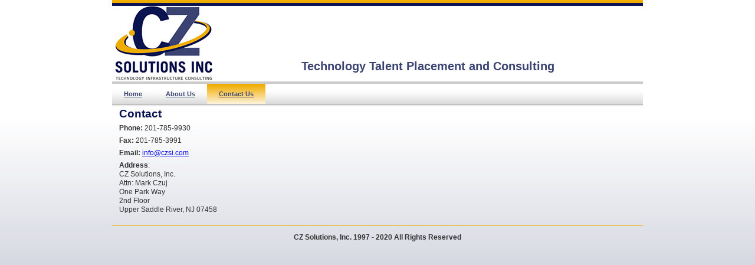

--- FILE ---
content_type: text/html; charset=UTF-8
request_url: http://czsolutions.com/pages/index.php?topic=contact
body_size: 1537
content:
<!DOCTYPE html PUBLIC "-//W3C//DTD XHTML 1.0 Transitional//EN" "http://www.w3.org/TR/xhtml1/DTD/xhtml1-transitional.dtd">
<html xmlns="http://www.w3.org/1999/xhtml">
	<head>
		<meta http-equiv="Content-Type" content="text/html; charset=iso-8859-1" />
		<title>CZ Solutions - Technology Talent and Consulting</title>
		<link rel="stylesheet" href="../css/master.css" type="text/css"  />
		<link rel="stylesheet" href="../css/base.css" type="text/css"  />
		<link rel="stylesheet" href="../css/document.css" type="text/css"  />		
		<link rel="stylesheet" href="../css/header.css" type="text/css"  />	
		<link rel="stylesheet" href="../css/text.css" type="text/css"  />			
		<link rel="stylesheet" href="../css/dynamic-containers.css" type="text/css"  />			
		<link rel="stylesheet" href="../css/menu.css" type="text/css"  />		
		<link rel="stylesheet" href="../css/consulting-services-menu.css" type="text/css"  />	 
		<script type="text/javascript" src="../scripts/jquery-1.4.3.js"></script>		
		<script type="text/javascript" src="../scripts/javawork.js"></script>		
	</head>
<body>
	<div id="page-container"><!--start page container-->		
		<div id="page-header"><!--start page header-->
			<div id="header-area-links"><!--start header links-->
	<a id="header-links-anchor" href="." target="_self">Support </a>
	| <a id="header-links-anchor" href="https://www.securepaynet.net/default.aspx?prog_id=czsolutions" target="_blank">Store</a>
	| <a id="header-links-anchor" href="." target="_self">Blog</a>
</div><!--end header links-->
<div id="search-form-container"><!--start search form-->
	<form name="search" action="index.php" method="get">
	<input type="text" name="search-text" />
	<input type="submit" value="Search" />
	</form>	
</div><!--end search form-->
<div id="tagline"><!--start tag line-->
	Technology Talent Placement and Consulting
</div><!--end tag line-->		</div><!--end page header-->		
		<div id="menucase"><!--start header menu-->
			<div id="header-menu">
	<ul>
		<li><a href="index.php?topic=home" class="current-no">Home</a></li>
		<li><a href="index.php?topic=about" class="current-no">About Us</a></li>	
        <li><a id="contact-anchor" href="index.php?topic=contact" class="current-yes">Contact Us</a></li>
	</ul>
</div>


		</div><!--end header menu-->		
		<div id="contact-container"><!--start contact content area-->
			<h1 class="services-page-header">Contact</h1>	
<div class="text">
	<p>
		<b>Phone: </b>201-785-9930
	</p>
	<p>
		<b>Fax: </b>201-785-3991
	</p>
	<p>
		<b>Email: </b><a href="mailto:info@czsi.com">info@czsi.com<a>
	</p>
	<p><b>Address</b>:<br />
		CZ Solutions, Inc.<br />	
		Attn: Mark Czuj<br />
		One Park Way<br />
		2nd Floor<br />
		Upper Saddle River, NJ 07458<br />
	</p>
</div>
		</div><!--end contact content area-->
		<div><!--start consulting-services-menu-menu-->	
			<div id="consulting-services-menu-container">			
				<div id="consulting-services-menu">
	<ul>
		<li><a href="index.php?topic=enterprise-consulting-services&parent=consulting-services" class="current-no">Enterprise Services</a></li>	
		<li><a href="index.php?topic=smb-consulting-services&parent=consulting-services" class="current-no">SMB Services</a></li>
		<li><a href="index.php?topic=family-consulting-services&parent=consulting-services" class="current-no">Family Services</a></li>		
	</ul>
</div>
			
			</div>		
							
		</div><!--end consulting-services-menu-menu-->					
		<div id="content-container"><!--start content-->
			<div class="page-content">
				<h1 class="services-page-header">Contact</h1>	
<div class="text">
	<p>
		<b>Phone: </b>201-785-9930<br />
	</p>
	<p>
		<b>Fax: </b>201-785-3991
	</p>
	<p>
		<b>Email: </b><a href="mailto:info@czsi.com">info@czsi.com<a>
	</p>
	<p><b>Address</b>:<br />
		CZ Solutions, Inc.<br />	
		Attn: Mark Czuj<br />
		One Park Way<br />
		2nd Floor<br />
		Upper Saddle River, NJ 07458<br />
	</p>
</div>
			</div>					
		</div><!--end content-->	
	</div><!--end page container-->
	<div class="footer"><!--start footer-->
		CZ Solutions, Inc. 1997 - 2020 All Rights Reserved
	</div><!--end footer-->	
	<!-- start tracking scripts -->
	<script type="text/javascript">
	var gaJsHost = (("https:" == document.location.protocol) ? "https://ssl." : "http://www.");
	document.write(unescape("%3Cscript src='" + gaJsHost + "google-analytics.com/ga.js' type='text/javascript'%3E%3C/script%3E"));
	</script>
	<script type="text/javascript">
	try {
	var pageTracker = _gat._getTracker("UA-4534766-1");
	pageTracker._trackPageview();
	} catch(err) {}</script>
	<script src="http://static.getclicky.com/js" type="text/javascript">
	</script>
	<script type="text/javascript">clicky.init(209114);
	</script>
	<noscript>
	<p>
	<img alt="Clicky" width="1" height="1" src="http://in.getclicky.com/209114ns.gif" />
	</p>
	</noscript>
	<!-- end tracking scripts -->
</body>
</html>


--- FILE ---
content_type: text/css
request_url: http://czsolutions.com/css/master.css
body_size: 222
content:
html, body {
 margin: 0px;
 padding: 0px;
 border: 0px;
 }
 
 body {
 font: 1em/1.25 Arial, Helvetica, sans-serif;
 }
 
 h1, h2, h3, h4, h5, h6 {
 margin: 0;
 padding: 0;
 font-weight: normal;
 font-family: Arial, Helvetica, sans-serif;
 }
 
 p, th, td, li, dd, dt, ul, ol, blockquote, q, acronym, abbr, a, input, select, textarea {
 margin: 0;
 padding: 0;
 font: normal normal normal 1em/1.25 Arial, Helvetica, sans-serif;
 }

--- FILE ---
content_type: text/css
request_url: http://czsolutions.com/css/base.css
body_size: 452
content:
/*---------------------------
CZ Style Sheet # 1
Design by: Kevin Chisholm
CZ Solutions, Inc.
www.czsolutions.com
info@czsi.com
---------------------------*/


/* start sandbox */

/* end sandbox */

/* start base classes */

html{
	margin-top: 0px;
	margin-bottom: 0px;
	padding: 0px;
	height: 100%;
	font-size: 10px;	
	overflow: scroll;
}

body{
	background-image:  url(../images/page-elements/body-background.png);
	/*height: 143px;*/
	color:#CCCCCC;
	margin:0;
	padding:0;
	font-size: 12px;
}


h1{
	font-size: 1.55em;
	font-family:Verdana, Arial, Helvetica, sans-serif;
	font-weight: bold;
	color:#333333;
}

h2{
	font-size: 1.17em;
	font-family:Verdana, Arial, Helvetica, sans-serif;	
	font-weight: bold;
	color:#333333;	
}

h3{
	font-size: 1.12em;
	font-family:Verdana, Arial, Helvetica, sans-serif;
	font-weight: bold;
	color:#333333;

}

a:visited{
text-decoration:none;
}


p{
margin-bottom: 6px;
}

/* end base classes */





/*--------------------------------------------------------------*/
/* start retired  */


/* end cretired  */










--- FILE ---
content_type: text/css
request_url: http://czsolutions.com/css/document.css
body_size: 1504
content:

#contact-container{
display: none;
margin-left: auto;
margin-right: auto;

padding: 20px;
/*background-color:#FFFFFF;
border:#CCCCCC;
border-style:solid;
border-width:thin;*/
}

#consulting-services-menu-container{
display: none;
/*font-weight: bold;*/
}

#about-us-container{
background-color:#FFFFFF;
padding: 12px;
border:#CCCCCC;
border-style:solid;
border-width:thin;
}

/*start family consulting services custom classes*/
	/*start page container*/
		#family-consulting-services-container{
		background-color:#FFFFFF;
		border:#CCCCCC;
		border-style:solid;
		border-width:thin;
		}
	/*end page container*/
	/*start top section*/
		#family-consulting-services-top{
		width: 770px;
		margin-left: auto;
		margin-right: auto;
		}
	/*end top section*/	
	/*start bottom section*/
		/*start class definitions*/		
			.inc_family-consulting-services-category-content-text{
			width: 238px;
			margin: 0px;
			margin: 0px;
			padding: 6px;
			}		
		/*end class definitions*/		
		/*start id definitions*/
			/*start bottom section container*/		
				#family-consulting-services-bottom{
				width: 770px;
				margin-left: auto;
				margin-right: auto;
				padding-top: 12px;
				clear: both;
				border-top-color:#CCCCCC;
				border-top-style:solid;
				border-top-width:thin;
				background-color:#FFFFFF;
				height: auto;
				overflow:auto;
				}
			/*end bottom section container*/		
			/*left column start*/
				#family-consulting-services-category-container-float-left-250-left{
				float:left;
				width: 250px;
				margin: 0px;
				margin: 0px;
				padding: 0px;
				background-color: inherit;		
				}
			/*left column end*/			
			/*center column start*/
				#family-consulting-services-category-container-float-left-250-center{
				float:left;
				width: 250px;
				margin: 0px;
				margin: 0px;
				background-color: inherit;		
				}
			/*center column end*/			
			/*right column start*/
				#family-consulting-services-category-container-float-left-250-right{
				float:left;
				width: 250px;
				margin: 0px;
				margin: 0px;
				background-color: inherit;	
				}
			/*right column end*/
		/*end id definitions*/
	/*end bottom section*/
/*end family consulting services custom classes*/

/*start smb consulting services custom classes*/
	/*start page container*/
		#smb-consulting-services-container{
		background-color:#FFFFFF;
		border:#CCCCCC;
		border-style:solid;
		border-width:thin;
		}
	/*end page container*/
	/*start top section*/
		#smb-consulting-services-top{
		width: 770px;
		margin-left: auto;
		margin-right: auto;
		}
	/*end top section*/	
/*start bottom section*/
		/*start class definitions*/		
			.inc_smb-consulting-services-category-content-text{
			width: 238px;
			margin: 0px;
			margin: 0px;
			padding: 6px;
			}		
		/*end class definitions*/		
		/*start id definitions*/
			/*start bottom section container*/		
				#smb-consulting-services-bottom{
				width: 770px;
				margin-left: auto;
				margin-right: auto;
				padding-top: 12px;
				clear: both;
				border-top-color:#CCCCCC;
				border-top-style:solid;
				border-top-width:thin;
				background-color:#FFFFFF;
				height: auto;
				overflow:auto;
				}
			/*end bottom section container*/		
			/*left column start*/
				#smb-consulting-services-category-container-float-left-250-left{
				float:left;
				width: 250px;
				margin: 0px;
				margin: 0px;
				padding: 0px;
				background-color: inherit;		
				}
			/*left column end*/			
			/*center column start*/
				#smb-consulting-services-category-container-float-left-250-center{
				float:left;
				width: 250px;
				margin: 0px;
				margin: 0px;
				background-color: inherit;		
				}
			/*center column end*/			
			/*right column start*/
				#smb-consulting-services-category-container-float-left-250-right{
				float:left;
				width: 250px;
				margin: 0px;
				margin: 0px;
				background-color: inherit;	
				}
			/*right column end*/
		/*end id definitions*/
	/*end bottom section*/

/*end smb consulting services custom classes*/

/*start enterprise consulting services custom classes*/
	/*start page container*/
		#enterprise-consulting-services-container{
		background-color:#FFFFFF;
		border:#CCCCCC;
		border-style:solid;
		border-width:thin;
		}
	/*end page container*/
	/*start top section*/
		#enterprise-consulting-services-top{
		width: 770px;
		margin-left: auto;
		margin-right: auto;
		}
	/*end top section*/	
	/*start bottom section*/
		/*start class definitions*/		
			.inc_enterprise-consulting-services-category-content-text{
			width: 238px;
			margin: 0px;
			margin: 0px;
			padding: 6px;
			}		
		/*end class definitions*/		
		/*start id definitions*/
			/*start bottom section container*/		
				#enterprise-consulting-services-bottom{
				width: 770px;
				margin-left: auto;
				margin-right: auto;
				padding-top: 12px;
				clear: both;
				border-top-color:#CCCCCC;
				border-top-style:solid;
				border-top-width:thin;
				background-color:#FFFFFF;
				height: auto;
				overflow:auto;
				}
			/*end bottom section container*/		
			/*left column start*/
				#enterprise-consulting-services-category-container-float-left-250-left{
				float:left;
				width: 250px;
				margin: 0px;
				margin: 0px;
				padding: 0px;
				background-color: inherit;		
				}
			/*left column end*/			
			/*center column start*/
				#enterprise-consulting-services-category-container-float-left-250-center{
				float:left;
				width: 250px;
				margin: 0px;
				margin: 0px;
				background-color: inherit;		
				}
			/*center column end*/			
			/*right column start*/
				#enterprise-consulting-services-category-container-float-left-250-right{
				float:left;
				width: 250px;
				margin: 0px;
				margin: 0px;
				background-color: inherit;	
				}
			/*right column end*/
		/*end id definitions*/
	/*end bottom section*/
/*end enterprise consulting services custom classes*/

/*start home page custom classes*/

.home-page-main-categories{border: 0;}

.home-page-center-container{
	width: 770px;
	margin-left: auto;
	margin-right: auto;	
}

/*start home page category image links*/
/*so far not used*/
	#home-page-family{}
	#home-page-smb{}
	#home-page-enterprise{}
/*end home page category image links*/

/*start home page category image link containers*/
/*these are used in javawork.js as a handle so that the top and bottom borders can be set / un-set*/
	#home-page-family-link-container{}
	#home-page-smb-link-container{}
	#home-page-enterprise-link-container{}
/*end home page category image link containers*/

/*start home page cateries short intro text*/
	/*these are set to none so that they don't quickly shoot down as the page loads.*/
	#home-page-intro-text-family{display: none;}
	#home-page-intro-text-smb{display: none;}
	#home-page-intro-text-enterprise{display: none;}
/*end home page cateries short intro text*/


/*left column start*/
#home-page-category-container-float-left-250-left{
	float:left;
	width: 250px;
	margin: 0px;
	margin: 0px;		
}
/*left column end*/

/*center column start*/
#home-page-category-container-float-left-250-center{
	float:left;
	width: 250px;
	margin: 0px;
	margin: 0px;	
}
/*center column end*/


/*right column start*/
#home-page-category-container-float-left-250-right{
	float:left;
	width: 250px;
	margin: 0px;
	margin: 0px;	
}
/*right column end*/

/*end home page custom classes*/
	
/*start left and right home page id groups*/
#home-page-container-left{
	float:left;
	width: 700px;
	border-top:#CCCCCC;
	border-top-style:solid;
	border-top-width:thin;
	padding-top:0px;
	padding-left:0;
	margin-top:0px;
	padding-bottom:0px;
	margin-bottom:0px;
}

#home-page-container-right{
	float:left;
	width: 550px;
	position:relative;
	margin-left:50px;
	background-color:#FFFFFF;
	padding-top:0px;
	margin-top:0px;
	padding-bottom:0px;
	margin-bottom:0px;	
	border:#CCCCCC;
	border-style:solid;
	border-width:thin;
}
/*end left and right home page id group */

/* start custom document id groups */
#page-container {	
	width: 900px;
	margin-left: auto;
	margin-right: auto;	
	margin-top: 0px;
	margin-bottom: 0px;
	padding: 0;
	height: auto;
	border-bottom-color:#F0AC00;
	border-bottom-style:solid;
	border-bottom-width:thin; 
	position:relative; 	
}

#content-container {	
	height:auto;	
	overflow:auto;
	margin-top: 0;
	margin-bottom: 3px;
	padding: 0;
	position:relative;
}

#content{
	margin-left:  20px;
}
	
/* end custom document id groups  */

/* start client list id groups */
.client-list-container{
	overflow: auto;
	margin-top: 12px;
}

#client-list-left{
	float:left;
	position:relative;
	width: 350px;
	border-top:#CCCCCC;
	border-top-style:solid;
	border-top-width:thin;		
}

#client-list-right{
	float:left;
	width: 350px;
	border-top:#CCCCCC;
	border-top-style:solid;
	border-top-width:thin;
	
	margin-left:20px;
}
/* end client list id groups */

/* start custom document classes  */
.page-content{
	position:relative;
	padding: 12px;
	padding-bottom:10px;
	padding-top:0px;
	overflow: auto;
}
/* end custom document classes  */

/*start paddnig containers*/
.ten-px-padding{
	padding-left: 10px;
}
/*end paddnig containers*/


/*start image containers*/
.img-float-right{
	float: right;
	margin-top: 6px;
	margin-bottom: 6px;
	margin-left: 6px;
}
/*end image containers*/

/*start error messages*/
#error-404-message-container {
	text-align:center;
	margin-top:18px;
	}

#error-404-message {
	font-size: 1.25em;
	font-family:Verdana, Arial, Helvetica, sans-serif;
	color:#F0AC00;
	text-align:center;
	margin-bottom:18px;
	}
/*end  error messages*/









--- FILE ---
content_type: text/css
request_url: http://czsolutions.com/css/header.css
body_size: 393
content:
/* start custom page header id group */

#page-header {	
  width: 900px;
  margin-left: auto;
  margin-right: auto;
  margin-top: 0;
  margin-bottom: 0;
  padding: 0; 
  height: 138px;
  background-image:  url(../images/page-elements/cz-header-1.png);  
  position:relative;

}

#search-form-container{
position:absolute;
top:12px;
right:5px;
display:none;
} 

#header-area-links{
position:absolute;
top:20px;
right:250px;
color:#333333;
font-weight:bold;
display:none;
} 

a#header-links-anchor {
color:#3B4372;
text-decoration:none; 
display:none;
}

#tagline{
font-size: 1.7em;
font-family:Verdana, Arial, Helvetica, sans-serif;
font-weight:bold;
position:absolute;
top:100px;
right:150px;
color:#3B4372;
}

/* end custom page header id group */

--- FILE ---
content_type: text/css
request_url: http://czsolutions.com/css/text.css
body_size: 657
content:

.consulting-services-page-header{
	margin-top: 0px;
	margin-bottom: 6px;
	margin-left: 50px;
	color: #0A1451;
}



/*start basic document text classes*/

#home-page-title{
	color:#3B4372;
	font-family:Arial, Helvetica, sans-serif;
	font-size: 1.5em;
	margin-top:24px;
	margin-bottom:12px;
}

.text {
	color:#333333;
	font-family:Arial, Helvetica, sans-serif;
	font-size: 1em;
}

.justify {
text-align:justify;
}

.bold{
	font-weight:bold;
}

.italic{
font-style:italic;
}

/*end basic document text classes*/


/*start page element text classes*/	

.footer {
	color:#333333;
	font-family:Arial, Helvetica, sans-serif;
	font-size: 1em;
	font-weight:bold;
	margin-top:12px;
	text-align:center;
}

/*end page element text classes*/	

/*start list classes*/

ul{
margin-left: 0px;
}

ul.product-features{
	margin-top: 12px;
	margin-left: 50px;
	margin-bottom: 12px;
}


ul.inc_enterprise-consulting-services-category-content{
	margin-top: 12px;
	margin-left: 50px;
	margin-bottom: 12px;
}

ul.inc_smb-consulting-services-category-content{
	margin-top: 12px;
	margin-left: 50px;
	margin-bottom: 12px;
}


/*end list classes*/


/*start consulting services page elements */

.consulting-services-overview{
font-size: 1.25em;
color:#333333;
}


/*end enterprise consulting services page elements */

/*start web services page elements */

.services-page-header{
	margin-top: 0px;
	margin-bottom: 6px;
	color: #0A1451;
}

.services-category-header{
	margin-top: 12px;
	margin-bottom: 6px;
	color: #3B4372;
}

.services-detail-header{
	margin-top: 12px;
	margin-bottom: 3px;
	color: #3B4372;
	font-weight:bold;
}

.services-features-header{
color: #F0AC00;
font-weight:bold;
}

.get-started-now{
padding: 6px;
color: #0A1451;
width: 100%;
}

.get-started-now a:hover{
	color:#FFFFFF;
	font-weight:bold;
	text-decoration:underline;
	font-size: 1em;
	background:transparent url(bgOVER.gif);
	background-repeat:repeat-x;
	border-color:#999999;
	border-width:thin;
	border-style:solid;
}	
	
.product-price{
color:#990000;
font-weight: bold;
font-size: .75em;
margin-bottom: 3px;
}	
	

/*end web services page elements */











--- FILE ---
content_type: text/css
request_url: http://czsolutions.com/css/dynamic-containers.css
body_size: 781
content:

/*start sandbox */	
/* end sandbox */

/*start left and right services containers id groups*/
#services-container-left{
	float:left;
	width: 250px;
/*	border-top:#CCCCCC;
	border-top-style:solid;
	border-top-width:thin;*/
	padding-top:0px;
	padding-left:6px;
	margin-top:0px;
	padding-bottom:0px;
	margin-bottom:0px;
}

#services-container-right{
	float:left;
	width: 550px;
	position:relative;
	margin-left:50px;
	padding-top:0px;
	margin-top:0px;
	padding-bottom:0px;
	margin-bottom:0px;	
}

/*end left and right services containers id group

/*start default services containers id groups*/

#default-services-container-detail{
	margin-left: 0px;
	padding-left:0px;
	width: 550px;
	background-color:#FFFFFF;
	display: none;
}


#default-services-container-content-detail{
	padding-top: 0;
	width: 538px;
	background-color:#FFFFFF;
	padding-left:6px;
	padding-right:6px;
/*	border:#CCCCCC;
	border-style:solid;
	border-width:thin;*/
	display: none;
	/*-ms-filter:"progid:DXImageTransform.Microsoft.Alpha(Opacity=50)";
	filter: alpha(opacity=50);*/

}

/*end default services containers id groups*/


/*start web hosting services containers id groups*/

#web-services-container{
background-color:#FFFFFF;
overflow:auto;
border:#CCCCCC;
border-style:solid;
border-width:thin;
}

#web-hosting-services-container{
	margin-left: 0px;
	margin-top: 0px;
	padding-top: 6px;
	padding-bottom: 3px;
	padding-left:0px;
	width: 250px;
	display: none;
}

#web-hosting-services-container-detail{
	margin-left: 0px;
	padding-left: 0px;
	width: 550px;
	display: none;
}



#web-hosting-services-container-header{
	margin-left: 0px;
	margin-bottom:0px;
	width:inherit;
	border-top:#F0AC00;
	border-top-style:solid;
	border-top-width:thin;
}


#web-hosting-services-container-content{
	margin-top: 6px;
	padding-top: 0;
	width: 238px;
	background-color:#FEFEFE;
	padding-left:6px;
	padding-right:6px;
}


#web-hosting-services-container-content-detail{
	padding-top: 0;
	width: 538px;
	background-color:#FEFEFE;
	padding-left:6px;
	padding-right:6px;
/*	border:#CCCCCC;
	border-style:solid;
	border-width:thin;*/
}

#web-hosting-services-container-header a.dynContainer:hover{
 	color:#FFFFFF;
	font-weight:bold;
	text-decoration:none;
	font-size: 1em;
	background-color:#3B4372;
	display:block;
}

#web-hosting-services-container-header:hover a.dynContainer{
 	color:#FFFFFF;
	font-weight:bold;
	text-decoration:none;
	font-size: 1em;
	background-color:#3B4372;
	display:block;
}

/*end web hosting services containers id groups */


/*start domain registration services containers id groups*/

#domain-registration-services-container{
	margin-left: 0px;
	margin-top: 0px;
	padding-top: 3px;
	padding-bottom: 3px;
	padding-left:0px;
	width: 250px;
	display: none;
}

#domain-registration-services-container-detail{
	margin-left: 0px;
	padding-left:0px;
	width: 550px;
	background-color:#FFFFFF;
	display: none;
}


#domain-registration-services-container-header{
	margin-left: 0px;
	margin-bottom:0px;
	width:inherit;
	border-top:#F0AC00;
	border-top-style:solid;
	border-top-width:thin;
}


#domain-registration-services-container-content{
	margin-top: 6px;
	padding-top: 0;
	width: 238px;
	background-color:#FFFFFF;
	padding-left:6px;
	padding-right:6px;	
}

#domain-registration-services-container-content-detail{
	padding-top: 0;
	width: 538px;
	background-color:#FFFFFF;
	padding-left:6px;
	padding-right:6px;
/*	border:#CCCCCC;
	border-style:solid;
	border-width:thin;	*/
}

#domain-registration-services-container-header a.dynContainer:hover{
 	color:#FFFFFF;
	font-weight:bold;
	text-decoration:none;
	font-size: 1em;
	background-color:#3B4372;
	display:block;
}

#domain-registration-services-container-header:hover a.dynContainer{
 	color:#FFFFFF;
	font-weight:bold;
	text-decoration:none;
	font-size: 1em;
	background-color:#3B4372;
	display:block;
}

/*end domain registration services services containers id groups*/


/*start email services containers id groups*/


#email-services-container{		
	margin-left: 0px;
	margin-top: 0px;
	padding-top: 3px;
	padding-bottom: 3px;
	padding-left:0px;
	width: 250px;
	display: none;
}

#email-services-container-detail{	
	margin-left: 0px;
	padding-left:0px;
	width: 550px;
	background-color:#FFFFFF;
	display: none;
}

#email-services-container-header{
	margin-left: 0px;
	margin-bottom:0px;
	width:inherit;
	border-top:#F0AC00;
	border-top-style:solid;
	border-top-width:thin;
}


#email-services-container-content{	
	margin-top: 6px;
	padding-top: 0;
	width: 238px;
	background-color:#FFFFFF;
	padding-left:6px;
	padding-right:6px;	
}

#email-services-container-content-detail{	
	padding-top: 0;
	width: 538px;
	background-color:#FFFFFF;
	padding-left:6px;
	padding-right:6px;
/*	border:#CCCCCC;
	border-style:solid;
	border-width:thin;		*/
}


#email-services-container-header a.dynContainer:hover{
 	color:#FFFFFF;
	font-weight:bold;
	text-decoration:none;
	font-size: 1em;
	background-color:#3B4372;
	display:block;
}

#email-services-container-header:hover a.dynContainer{
 	color:#FFFFFF;
	font-weight:bold;
	text-decoration:none;
	font-size: 1em;
	background-color:#3B4372;
	display:block;
}

/*end email services containers id groups*/

--- FILE ---
content_type: text/css
request_url: http://czsolutions.com/css/menu.css
body_size: 463
content:
/*start menu classes*/

#header-menu{
	position:relative;
	display:block;
	height:39px;
	font-size:11px;
	font-weight:bold;
	background:transparent url(bgOFF.gif) repeat-x top left;
	font-family:Arial,Verdana,Helvitica,sans-serif;
	border-top:4px solid #CCCCCC;
	}

#header-menu ul{
	margin:0;
	padding:0;
	list-style-type:none;
	width:auto;
	}

#header-menu ul li{
	display:block;
	float:left;
	margin:0;
	}

#header-menu ul li a{
	display:block;
	float:left;
	color:#666;
	text-decoration:none;
	padding:11px 20px 0 20px;
	height:23px;
	background:transparent url(bgDIVIDER.gif) no-repeat top right;
	}

    #header-menu ul li a.current-yes{
	color:#3B4372;
	font-weight:bold;
	text-decoration:underline;
	font-size: 1em;
	background:transparent url(bgON.gif);
	background-repeat:repeat-x;
	}
	
	#header-menu ul li a.current-no{
	color:#3B4372;
	font-weight:bold;
	text-decoration:underline;
	font-size: 1em;
	background:transparent url(bgOFF.gif);
	background-repeat:repeat-x;
	}
	
	#header-menu a.current-no:hover{
	color:#FFFFFF;
	font-weight:bold;
	text-decoration:underline;
	font-size: 1em;
	background:transparent url(bgOVER.gif);
	background-repeat:repeat-x;
	}
	
/*end menu classes*/
	
/*start retired classes*/

/*end retired classes*/
	
	
	
	
	
	

--- FILE ---
content_type: text/css
request_url: http://czsolutions.com/css/consulting-services-menu.css
body_size: 501
content:
/*start menu classes*/

#consulting-services-menu{
	position:relative;
	display:block;
	height:1.25em;
	font-size:1em;
	font-weight:bold;
	/*background:transparent url(bgOFF.gif) repeat-x top left;*/
	font-family:Arial,Verdana,Helvitica,sans-serif;
	/*border-top:4px solid #CCCCCC;*/
	/*border-bottom:1px solid #CCCCCC;*/
	padding-bottom: 6px;
	}

#consulting-services-menu ul{
	margin:0;
	padding:0;
	list-style-type:none;
	width:auto;
	}

#consulting-services-menu ul li{
	display:block;
	float:left;
	margin:0;
	}

#consulting-services-menu ul li a{
	display:block;
	float:left;
	color:#666;
	text-decoration:none;
	padding:0px 20px 0px 20px;
	height:1.25em;
	/*background:transparent url(bgDIVIDER.gif) no-repeat top right;	*/
	}

    #consulting-services-menu ul li a.current-yes{
	color:#3B4372;
	font-weight:bold;
	text-decoration:underline;
	font-size: 1em;
	background:transparent url(bgON.gif);
	background-repeat:repeat-x;
	}
	
	#consulting-services-menu ul li a.current-no{
	color:#3B4372;
	font-weight:bold;
	text-decoration:underline;
	font-size: 1em;
	/*background:transparent url(bgOFF.gif);*/
	/*background-repeat:repeat-x;*/
	}
	
	#consulting-services-menu a.current-no:hover{
	color:#FFFFFF;
	font-weight:bold;
	text-decoration:underline;
	font-size: 1em;
	background:transparent url(bgOVER.gif);
	background-repeat:repeat-x;
	}
	
/*end menu classes*/
	
/*start retired classes*/

/*end retired classes*/
	
	
	
	
	
	

--- FILE ---
content_type: text/javascript
request_url: http://czsolutions.com/scripts/javawork.js
body_size: 1472
content:
/*start sandbox*/
	jQuery.fn.showContactInfo = function() {	
		if ($("div#contact-container").css("display") == "none") {
			$('div#contact-container').fadeIn("slow");	
		}
		else{
		/*alert("consulting-services-menu-container .css !== none ");*/
		$('div#contact-container').fadeOut("slow");
		}		
	};	
/*end sandbox*/

	jQuery.fn.showConsultingMenu = function() {	
		if ($("div#consulting-services-menu-container").css("display") == "none") {
			$('div#consulting-services-menu-container').fadeIn("slow");	
		}
		else{
		/*alert("consulting-services-menu-container .css !== none ");*/
		$('div#consulting-services-menu-container').fadeOut("slow");
		}		
	};	

/*start document ready*/
$(document).ready(function(){
	/*hide all of the content container divs*/
	jQuery.fn.sweep();
	/*now that they are hidden, set their css display property to block*/
	jQuery.fn.setDisplay();
	/*show the default details containder div on the right*/
	jQuery.fn.showDefault();

/*	
$('a#consulting-services-menu-container-anchor').click(function(){		
	jQuery.fn.showConsultingMenu();
});

$('a#contact-anchor').click(function(){		
	jQuery.fn.showContactInfo();
});
*/

		
	
/*-------------home page---------------------------------*/
/*-------------family---------------------------------*/	
	/*user mouse over 'family' image*/
	$('a#home-page-family').mouseover(function(){ 
		/*show the bottom border*/
		$('div#home-page-intro-text-family').css('border-bottom-width','thin');
		$('div#home-page-intro-text-family').css('border-bottom-style','solid');
		$('div#home-page-intro-text-family').css('border-bottom-color','#F0AC00');	
		/*fade out the other two category images*/	
		$('div#home-page-smb-link-container').css('opacity','0.25');		
		$('div#home-page-enterprise-link-container').css('opacity','0.25');		
		/*show the intro text*/
		if( $('div#home-page-intro-text-family').is(':hidden') ){$('div#home-page-intro-text-family').fadeIn("fast");}
		else{$('div#home-page-intro-text-family').toggle("fast");}
	});
	
	/*user mouse out 'family' image*/
	$('a#home-page-family').mouseout(function(){	
		/*hide the intro text*/
		$('div#home-page-intro-text-family').fadeOut(1000);
		/*un-fade the other two category images*/		
		$('div#home-page-smb-link-container').css('opacity','1');		
		$('div#home-page-enterprise-link-container').css('opacity','1');		
	});	
/*-------------smb---------------------------------*/	
	/*user mouse over 'smb' image*/
	$('a#home-page-smb').mouseover(function(){	
		$('div#home-page-intro-text-smb').css('border-bottom-width','thin');
		$('div#home-page-intro-text-smb').css('border-bottom-style','solid');
		$('div#home-page-intro-text-smb').css('border-bottom-color','#F0AC00');
		/*fade out the other two category images*/	
		$('div#home-page-family-link-container').css('opacity','0.25');			
		$('div#home-page-enterprise-link-container').css('opacity','0.25');		
		/*show the intro text*/
		if( $('div#home-page-intro-text-smb').is(':hidden') ){$('div#home-page-intro-text-smb').fadeIn("fast");}
		else{$('div#home-page-intro-text-smb').toggle("fast");}
	});
	
	/*user mouse out 'smb' image*/
	$('a#home-page-smb').mouseout(function(){		
		/*hide the intro text*/
		$('div#home-page-intro-text-smb').fadeOut(1000);	
		/*un-fade the other two category images*/
		$('div#home-page-family-link-container').css('opacity','1');
		$('div#home-page-enterprise-link-container').css('opacity','1');		
	});	
/*-------------enterprise---------------------------------*/
	/*user mouse over 'enterprise' image*/
	$('a#home-page-enterprise').mouseover(function(){	
		/*show the bottom border*/
		$('div#home-page-intro-text-enterprise').css('border-bottom-width','thin');
		$('div#home-page-intro-text-enterprise').css('border-bottom-style','solid');
		$('div#home-page-intro-text-enterprise').css('border-bottom-color','#F0AC00');		
		/*fade out the other two category images*/		
		$('div#home-page-family-link-container').css('opacity','0.25');
		$('div#home-page-smb-link-container').css('opacity','0.25');		
		/*show the intro text*/
		if( $('div#home-page-intro-text-enterprise').is(':hidden') ){$('div#home-page-intro-text-enterprise').fadeIn("fast");}
		else{$('div#home-page-intro-text-enterprise').toggle("fast");}
	});
	
	/*user mouse out 'enterprise' image*/
	$('a#home-page-enterprise').mouseout(function(){	
		/*hide the intro text*/
		$('div#home-page-intro-text-enterprise').fadeOut(1000);	
		/*un-fade the other two category images*/	
		$('div#home-page-family-link-container').css('opacity','1');		
		$('div#home-page-smb-link-container').css('opacity','1');			
	});	
/*-------------web services page---------------------------------*/
/*-------------web hosting services--------------------------------*/
	/*user clicked 'web hosting services' link*/
	$('a#web-hosting-services-container-anchor').click(function(){	
		if( $('div#web-hosting-services-container-content').is(':hidden') ){
			/*hide everything else*/
			jQuery.fn.sweep();
			/*show the web hosting content*/
			$('div#web-hosting-services-container-content').fadeIn(1000);
			$('div#web-hosting-services-container-content-detail').fadeIn(1000);			
		}
		else {		
			$('div#web-hosting-services-container-content-detail').toggle("slow");
			$('div#web-hosting-services-container-content').toggle("fast");
			jQuery.fn.showDefault();
		};		
	});
/*-------------domain registration services--------------------------------*/
	/*user clicked 'domain registration services' link*/
	$('a#domain-registration-services-container-anchor').click(function(){	
		if( $('div#domain-registration-services-container-content').is(':hidden') ){
			/*hide everything else*/
			jQuery.fn.sweep();
			/*show the domain registration services content*/
			$('div#domain-registration-services-container-content').fadeIn(1000);
			$('div#domain-registration-services-container-content-detail').fadeIn(1000);			
		}
		else {		
			$('div#domain-registration-services-container-content-detail').toggle("slow");
			$('div#domain-registration-services-container-content').toggle("fast");
			jQuery.fn.showDefault();
		};		
	});
/*-------------email services--------------------------------*/
	/*user clicked 'email services' link*/
	$('a#email-services-container-anchor').click(function(){	
		if( $('div#email-services-container-content').is(':hidden') ){
			/*hide everything else*/
			jQuery.fn.sweep();
			/*show the email services content*/
			$('div#email-services-container-content').fadeIn(1000);
			$('div#email-services-container-content-detail').fadeIn(1000);			
		}
		else {		
			$('div#email-services-container-content-detail').toggle("slow");
			$('div#email-services-container-content').toggle("fast");
			jQuery.fn.showDefault();
		};		
	});

});
/*end document ready*/

/*-------------start custom functions--------------------------------*/
jQuery.fn.displayCategories = function() {	
	/*all of the container divs below are set to "diplay: none" in the style sheet.
	here we set them to "diplay: block" now that the page has loaded*/
	if ($("div#home-page-intro-text-family").css("display") == "none") {
		$("div#home-page-intro-text-family").css('display','block');	
	}
	if ($("div#home-page-intro-text-smb").css("display") == "none") {
		$("div#home-page-intro-text-smb").css('display','block');	
	}
	if ($("div#home-page-intro-text-enterprise").css("display") == "none") {
		$("div#home-page-intro-text-enterprise").css('display','block');	
	}	
};

jQuery.fn.hideCategories = function() {
	
	$('div#home-page-intro-text-family').hide();
	$('div#home-page-intro-text-smb').hide();
	$('div#home-page-intro-text-enterprise').hide();
};

jQuery.fn.sweep = function() {
	/*hide the intro content containers*/
	$('div#web-hosting-services-container-content').hide();
    $('div#domain-registration-services-container-content').hide();
    $('div#email-services-container-content').hide();
	/*hide the detail content containers*/
    $('div#default-services-container-content-detail').hide();
	$('div#web-hosting-services-container-content-detail').hide();
	$('div#domain-registration-services-container-content-detail').hide();
    $('div#email-services-container-content-detail').hide();	
};

jQuery.fn.showDefault = function() {
	/*show the default details containder div on the right*/
	$('div#default-services-container-content').fadeIn(1000);
	$('div#default-services-container-content-detail').fadeIn(1500);	
};

jQuery.fn.setDisplay = function() {	
	/*all of the container divs below are set to "diplay: none" in the style sheet.
	here we set them to "diplay: block" now that the page has loaded*/
	if ($("div#default-services-container").css("display") == "none") {
		$("div#default-services-container").css('display','block');	
	}	
	if ($("div#default-services-container-detail").css("display") == "none") {
		$("div#default-services-container-detail").css('display','block');	
	}	
	if ($("div#web-hosting-services-container").css("display") == "none") {
		$("div#web-hosting-services-container").css('display','block');	
	}	
	if ($("div#web-hosting-services-container-detail").css("display") == "none") {
		$("div#web-hosting-services-container-detail").css('display','block');	
	}	
	if ($("div#domain-registration-services-container").css("display") == "none") {
		$("div#domain-registration-services-container").css('display','block');	
	}	
	if ($("div#domain-registration-services-container-detail").css("display") == "none") {
		$("div#domain-registration-services-container-detail").css('display','block');	
	}	
	if ($("div#email-services-container").css("display") == "none") {
		$("div#email-services-container").css('display','block');	
	}	
	if ($("div#email-services-container-detail").css("display") == "none") {
		$("div#email-services-container-detail").css('display','block');	
	}
};
/*-------------end custom functions--------------------------------*/